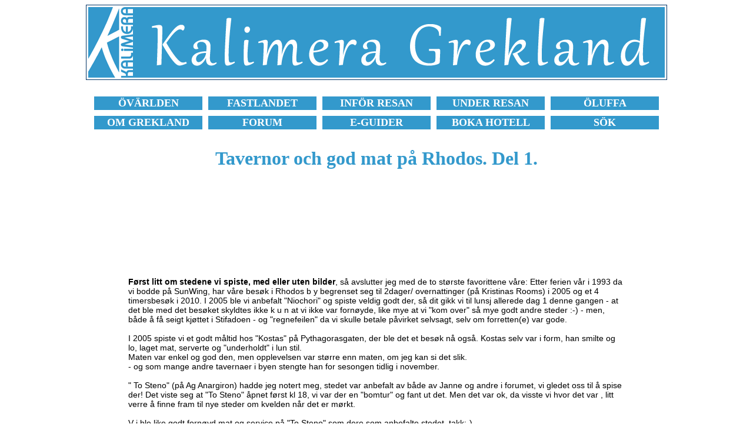

--- FILE ---
content_type: text/html
request_url: https://kalimera.nu/resebrev/2013/rhodos_mat.html
body_size: 14815
content:
<!DOCTYPE HTML PUBLIC "-//W3C//DTD HTML 4.01 Transitional//EN">
<html>
<head>
<title>God mat p&aring; bra restauranger p&aring; Rhodos. To Steno.</title>
<meta name="description" content="Tips p&aring; bra tavernor och restauranger i Rhodos stad.">
<meta http-equiv="Content-Type" content="text/html; charset=iso-8859-1">
<link href="style14.css" rel="stylesheet" type="text/css">

</head>
<body bgcolor="#FFFFFF">
<table class="kantlinje" border="0" align="center">
  <tr> 
    <td> 
      <div align="center"><a href="https://www.kalimera.se/"><img src="../../bilder/logga-kalimera-grekland.gif" width="980" height="120" alt="Kalimera - ditt f&ouml;nster mot Grekland och de grekiska &ouml;arna." border="0"></a></div>
    </td>
  </tr>
</table>
<br>
<table width="980" border="0" align="center" cellspacing="10">
  <tr align="center"> 
    <td bgcolor="3399cc" width="170"> <b><font face="Verdana" size="+1"><a href="https://www.kalimera.se/oar/resa/index.html"><font color="#FFFFFF">&Ouml;V&Auml;RLDEN</font></a></font></b></td>
    <td bgcolor="3399cc" width="170"> <b><font face="Verdana" size="+1"><a href="https://www.kalimera.se/oar/resa/fastlandet.html"><font color="#FFFFFF">FASTLANDET</font></a></font></b></td>
    <td bgcolor="3399cc" width="170"> <b><font face="Verdana" size="+1"><a href="https://www.kalimera.se/grekland/tips-pa-vad-du-inte-far-missa-infor-din-resa-till-grekland.html"><font color="#FFFFFF">INF&Ouml;R 
      RESAN</font></a></font></b></td>
    <td bgcolor="3399cc" width="170"> <b><font face="Verdana" size="+1"><a href="https://www.kalimera.se/grekland/tips-pa-vad-du-inte-far-missa-under-din-resa-i-grekland.html"><font color="#FFFFFF">UNDER 
      RESAN</font></a></font></b></td>
    <td bgcolor="3399cc" width="170"> <b><font face="Verdana" size="+1"><a href="https://www.kalimera.se/resor/botar.html"><font color="#FFFFFF">&Ouml;LUFFA</font></a></font></b></td>
  </tr>
  <tr align="center"> 
    <td bgcolor="3399cc" width="170"> <b><font face="Verdana" size="+1"><a href="https://www.kalimera.se/grekland/grekisk-mat-dryck-film-litteratur-sprak-flora-helgdagar-i-grekland.html"><font color="#FFFFFF">OM 
      GREKLAND</font></a></font></b></td>
    <td bgcolor="3399cc" width="170"> <b><font face="Verdana" size="+1"><a href="https://www.kalimera.nu/forums/index.php?" target="_blank"><font color="#FFFFFF">FORUM</font></a></font></b></td>
    <td bgcolor="3399cc" width="170"> <b><font face="Verdana" size="+1"><a href="https://www.kalimera.se/guider/guider.html"><font color="#FFFFFF">E-GUIDER</font></a></font></b></td>
    <td bgcolor="3399cc" width="170"> <b><font face="Verdana" size="+1"><a href="https://www.kalimera.se/logi/index.html"><font color="#FFFFFF">BOKA 
      HOTELL</font></a></font></b></td>
    <td bgcolor="3399cc" width="170"> <b><font face="Verdana" size="+1"><a href="https://www.kalimera.se/sok.html"><font color="#FFFFFF">S&Ouml;K</font></a></font></b></td>
  </tr>
</table>
<br>
<table border="0" align="center">
  <tr> 
    <td> 
      <h1>Tavernor och god mat p&aring; Rhodos. Del 1.</h1>
    </td>
  </tr>
</table>
<div align="center"><br>
  <script async src="//pagead2.googlesyndication.com/pagead/js/adsbygoogle.js"></script>
  <!-- Grekland-980x120 -->
  <ins class="adsbygoogle"
     style="display:inline-block;width:980px;height:120px"
     data-ad-client="ca-pub-7423493319020803"
     data-ad-slot="8139817238"></ins> 
  <script>
(adsbygoogle = window.adsbygoogle || []).push({});
</script>
  <br>
  <br>
</div>
<table width="850" border="0" align="center">
  <tr> 
    <td> 
      <p><b>F&oslash;rst litt om stedene vi spiste, med eller uten bilder</b>, 
        s&aring; avslutter jeg med de to st&oslash;rste favorittene v&aring;re: 
        Etter ferien v&aring;r i 1993 da vi bodde p&aring; SunWing, har v&aring;re 
        bes&oslash;k i Rhodos b y begrenset seg til 2dager/ overnattinger (p&aring; 
        Kristinas Rooms) i 2005 og et 4 timersbes&oslash;k i 2010. I 2005 ble 
        vi anbefalt &quot;Niochori&quot; og spiste veldig godt der, s&aring; dit 
        gikk vi til lunsj allerede dag 1 denne gangen - at det ble med det bes&oslash;ket 
        skyldtes ikke k u n at vi ikke var forn&oslash;yde, like mye at vi &quot;kom 
        over&quot; s&aring; mye godt andre steder :-) - men, b&aring;de &aring; 
        f&aring; seigt kj&oslash;ttet i Stifadoen - og &quot;regnefeilen&quot; 
        da vi skulle betale p&aring;virket selvsagt, selv om forretten(e) var 
        gode.<br>
        <br>
        I 2005 spiste vi et godt m&aring;ltid hos &quot;Kostas&quot; p&aring; 
        Pythagorasgaten, der ble det et bes&oslash;k n&aring; ogs&aring;. Kostas 
        selv var i form, han smilte og lo, laget mat, serverte og &quot;underholdt&quot; 
        i lun stil. <br>
        Maten var enkel og god den, men opplevelsen var st&oslash;rre enn maten, 
        om jeg kan si det slik. <br>
        - og som mange andre tavernaer i byen stengte han for sesongen tidlig 
        i november.<br>
        <br>
        &quot; To Steno&quot; (p&aring; Ag Anargiron) hadde jeg notert meg, stedet 
        var anbefalt av b&aring;de av Janne og andre i forumet, vi gledet oss 
        til &aring; spise der! Det viste seg at &quot;To Steno&quot; &aring;pnet 
        f&oslash;rst kl 18, vi var der en &quot;bomtur&quot; og fant ut det. Men 
        det var ok, da visste vi hvor det var , litt verre &aring; finne fram 
        til nye steder om kvelden n&aring;r det er m&oslash;rkt.<br>
        <br>
        V i ble like godt forn&oslash;yd mat og service p&aring; &quot;To Steno&quot; 
        som dere som anbefalte stedet, takk:-)<br>
        <br>
        Vi spiste bl.a denne gode salaten:</p>
      <p>&nbsp;</p>
      <p align="center"><img src="mat_rhodos.jpg" width="600" height="450" alt="To Steno. Rhodos."> 
      </p>
      <p align="center">&nbsp;</p>
      <p align="center">- og disse friterte/fylte Squashblomstene, som ogs&aring; 
        smakte deilig :-)</p>
      <p>&nbsp;</p>
      <div align="center">
        <p><img src="mat_rhodos_2.jpg" width="600" height="488" alt="To Steno. Rhodos."> 
        </p>
        <p>&nbsp; </p>
      </div>
      <p>Det var l&oslash;rdagskveld, likevel var vi eneste gjester, etterhvert 
        kom det e t par til. Siden det var s&aring; stille spurte jeg om de kom 
        til &aring; ha &aring;pent framover, og ja, det skulle de, hver dag! - 
        og det var vi glad for, men...?<br>
        <br>
        Fordi vi &quot;fant&quot; andre gode spisesteder + at vi laget middag 
        hjemme, gikk det en uke f&oslash;r neste bes&oslash;k p&aring; &quot;To 
        Steno&quot;, og da var det stengt! - vi gikk forbi der en kveld senere 
        og, fortsatt stengt ! - s&aring; det ble dessverre bare ett bes&oslash;k 
        der for oss!<br>
        <br>
        Naboen v&aring;r hadde spist godt og rimelig p&aring; &quot;Yiannis&quot; 
        enkle taverna (Gamlebyen v/Hotel Domus) , vi var ogs&aring; forn&oslash;yd, 
        men var ikke der s&aring; mange ganger, Yiannis stengte for sesongen midt 
        i november. Yiannis lager &quot;special&quot; av det meste, og det er 
        oftest bra, men &aring; f&aring; gigantes i moussaka'n, det syntes ikke 
        naboen var &quot;special&quot; p&aring; den riktige m&aring;ten ;-)<br>
      </p>
      <p>Vi spiste deilig kokkinisto og fikk denne gode retten &quot;p&aring; 
        huset&quot;, ikke ofte vi f&aring;r servert blomk&aring;l i Hellas, passe 
        kokt var den og: </p>
      <p>&nbsp;</p>
      <div align="center">
        <p><img src="mat_rhodos_3.jpg" width="600" height="565" alt="To Steno. Rhodos."> 
        </p>
        <p>&nbsp; </p>
      </div>
      <p align="center">To Megiston&quot; ( til h&oslash;yre i bildet) p&aring; 
        Sofokleous 9 i Old Town var et trivelig sted :-) <br>
      </p>
      <p>&nbsp;</p>
      <p align="center"><img src="mat_rhodos_4.jpg" width="600" height="450" alt="To Megiston. Rhodos."></p>
    </td>
  </tr>
</table>
<div align="center"><br>
  <script async src="//pagead2.googlesyndication.com/pagead/js/adsbygoogle.js"></script>
  <!-- Grekland-980x120 -->
  <ins class="adsbygoogle"
     style="display:inline-block;width:980px;height:120px"
     data-ad-client="ca-pub-7423493319020803"
     data-ad-slot="8139817238"></ins> 
  <script>
(adsbygoogle = window.adsbygoogle || []).push({});
</script>
  <br>
  <br>
</div>
<table width="850" border="0" align="center">
  <tr> 
    <td> 
      <p>&quot;To Megiston&quot; ble vi anbefalt av Johan ( Kristinas Rooms), 
        det ble en del m&aring;ltider der f&oslash;r de stengte 17.nov. Giotta 
        er bare s &aring; blid og s&oslash;t , og maten hennes er kjempegod :-) 
        - det var mye som fristet p&aring; menyen, og Dimitris kom alltid med 
        en asjett, eller to, &quot;p&aring; huset&quot;. <br>
        <br>
        Disse fyllte og gratinerte paprikaene var fantastisk gode:</p>
      <p>&nbsp;</p>
      <div align="center">
        <p><img src="mat_rhodos_5.jpg" width="600" height="450" alt="To Megiston. Rhodos."> 
        </p>
        <p>&nbsp; </p>
      </div>
      <p align="center"> og Briam'n ...nam,nam:</p>
      <p align="center">&nbsp;</p>
      <div align="center">
        <p><img src="mat_rhodos_6.jpg" width="600" height="467" alt="To Megiston. Rhodos."> 
        </p>
        <p>&nbsp; </p>
      </div>
      <p>Vi ble ogs&aring; anbefalt &quot;Restaurant Demenagas&quot; (Utenfor 
        Gamlebyen i retning den nye havna ) av Johan, og spiste lunsj der en dag. 
        Det er ogs&aring; et sted med trad. gresk mat, vi spiste en saganaki og 
        en kokt kj&oslash;ttrett med kikerter som smakte godt. Men fordi vi sjelden 
        var p&aring; de kanter ved lunsjtid, og fordi vi spiste (minst) like godt 
        andre steder, ble det med et bes&oslash;k for oss. <br>
        <br>
        Uten &aring; v&aelig;re dyre l&aring; To Megiston og Demenagas l i t t 
        over det vi betalte andre steder. De, og de fleste stedene vi spiste p&aring; 
        Rhodos tar 6 euro for 1/2 l Retsina, men vi betalte helt ned til 3,50 
        og. Vi drikker ofte ( men slett ikke alltid ;-) ) vann til lunsj, 8 uker 
        med vin til to m&aring;ltider pr dag, er litt mye ifht v&aring;re vaner 
        - selv om vin er godt :-)<br>
        <br>
        Naboen v&aring;r testet et &quot;tilfeldig&quot;sted i Gamlebyen og fikk 
        betale 9 euro for 1/2 l Retsina, d e t er i overkant synes jeg, han gikk 
        heller ikke tilbake dit. <br>
        <br>
        Jeg synes det er fint &aring; bruke Trip Adviser om man trenger &quot;hjelp&quot; 
        til &aring; finne feks gode spisesteder i den prisklassen man &oslash;nsker. 
        &quot;Agalma&quot; i Alex. Diakou 68 ( nybyen) fikk veldig god anbefaling 
        der. Agalma er et sted med lave priser, g o d mat og trivelig service. 
        De har kun mat fra grillen, n&aring;r vi hadde lyst p&aring; det gikk 
        vi dit og fikk mye for pengene:-) Retsina og huset's vin kostet kun 3,50 
        der, p&aring; Agalma spiste vi feriens billigste lunsj. Fikk en foliepakket 
        feta m/tomater fra ovnen, et trefat med seftalia, tzatziki og spicy ostesalat 
        / tirokafteri (se bildet under), den lille souvlakien var &quot;p&aring; 
        huset&quot;) Med en flaske Malamatina betalte vi kun 10,90 :-)</p>
      <p>&nbsp;</p>
      <p align="center"><img src="mat_rhodos_7.jpg" width="600" height="450" alt="Restaurant Demenagas. Rhodos."> 
      </p>
      <p>&nbsp; </p>
      <p>Noen ganger spiser vi store lunsjer og lar det v&aelig;re dagens hovedm&aring;ltid, 
        andre ganger, som med lunsjen p&aring; bildet over, gj&oslash;r vi det 
        omvendt :-)<br>
        <br>
        F&oslash;r jeg avslutter med de to stedene som ble v&aring;re virkelige 
        favoritter p&aring; Rhodos, og bilder derfra, vil jeg nevne &quot;Mak 
        Mak&quot; p&aring; hj&oslash;rnet Paleololou/Sofouli Th ( ikke langt fra 
        Monte Smith) De har et ganske stort lokale, med flere &quot;take-away 
        kunder ( tror mange av dem bestilte p&aring; nett) enn gjester da vi var 
        der. Flere motorsykkelbud fartet fram og tilbake - og n&aring;r de var 
        inne serverte de gjerne ved bordene i sykkeldresser.</p>
      <p>MakMak har enkel og god mat, tror de er kjent for suppene sine, vi spiste 
        bl a en deilig suppe der. Noe jeg liker godt, og ikke finner s&aring; 
        ofte, er Laxanodolmades (k&aring;lrulletter) med egg/sitronsaus, det fikk 
        jeg ogs&aring; p&aring; MakMak:</p>
      <p>&nbsp;</p>
      <p align="center"><img src="mat_rhodos_8.jpg" width="600" height="450" alt="Restaurant Demenagas. Rhodos."> 
      </p>
      <p align="center">&nbsp; </p>
      <h4 align="center"><a href="rhodos_mat_2.html">Resebrevet forts&auml;tter 
        &raquo;</a></h4>
      </td>
  </tr>
</table>
<br>
<br>
<!-- #BeginLibraryItem "/Library/sidfot_enkel_720.lbi" --> 
<hr width="980">
<br>
<table width="980" border="0" align="center">
  <tr> 
    <td> 
      <h4 align="center"><a href="https://www.kalimera.se">HEM</a></h4>
    </td>
    <td> 
      <h4 align="center"><a href="https://www.kalimera.se/omkalimera.html">OM 
        KALIMERA</a></h4>
    </td>
    <td>
      <h4 align="center"><a href="https://www.kalimera.se/kalimera-behover-ditt-stod-och-din-hjalp-infor-framtiden.html">ST&Ouml;D 
        KALIMERA</a></h4>
    </td>
    <td> 
      <h4 align="center"><a href="https://www.kalimera.se/cookies.html">COOKIES</a></h4>
    </td>
    <td> 
      <h4 align="center"><a href="https://www.kalimera.se/sok.html">S&Ouml;K</a></h4>
    </td>
    <td> 
      <h4 align="center"><a href="https://www.kalimera.se/guider/guider.html">E-GUIDER</a></h4>
    </td>
    <td> 
      <h4 align="center"><a href="https://www.booking.com/country/gr.sv.html?aid=371587" target="_blank">BOKA 
        HOTELL</a></h4>
    </td>
    <td> 
      <h4 align="center"><a href="https://www.kalispera.se/" target="_blank">ENGLISH</a> 
        <img src="../../bilder/engelska-flagga.gif" width="20" height="10"></h4>
    </td>
  </tr>
</table>
<table align="center">
  <tr> 
    <td> 
      <p align="center"><font color="#666666">&copy; 1997-2026 Janne Eklund/Kalimera</font></p>
    </td>
  </tr>
</table>
<!-- #EndLibraryItem --><script src="http://www.google-analytics.com/urchin.js" type="text/javascript">
</script>
<script type="text/javascript">
_uacct = "UA-1057205-3";
urchinTracker();
</script>
</body>
</html>

--- FILE ---
content_type: text/html; charset=utf-8
request_url: https://www.google.com/recaptcha/api2/aframe
body_size: 257
content:
<!DOCTYPE HTML><html><head><meta http-equiv="content-type" content="text/html; charset=UTF-8"></head><body><script nonce="yFiwvhct7FWe8eHQNQDImA">/** Anti-fraud and anti-abuse applications only. See google.com/recaptcha */ try{var clients={'sodar':'https://pagead2.googlesyndication.com/pagead/sodar?'};window.addEventListener("message",function(a){try{if(a.source===window.parent){var b=JSON.parse(a.data);var c=clients[b['id']];if(c){var d=document.createElement('img');d.src=c+b['params']+'&rc='+(localStorage.getItem("rc::a")?sessionStorage.getItem("rc::b"):"");window.document.body.appendChild(d);sessionStorage.setItem("rc::e",parseInt(sessionStorage.getItem("rc::e")||0)+1);localStorage.setItem("rc::h",'1769155454196');}}}catch(b){}});window.parent.postMessage("_grecaptcha_ready", "*");}catch(b){}</script></body></html>